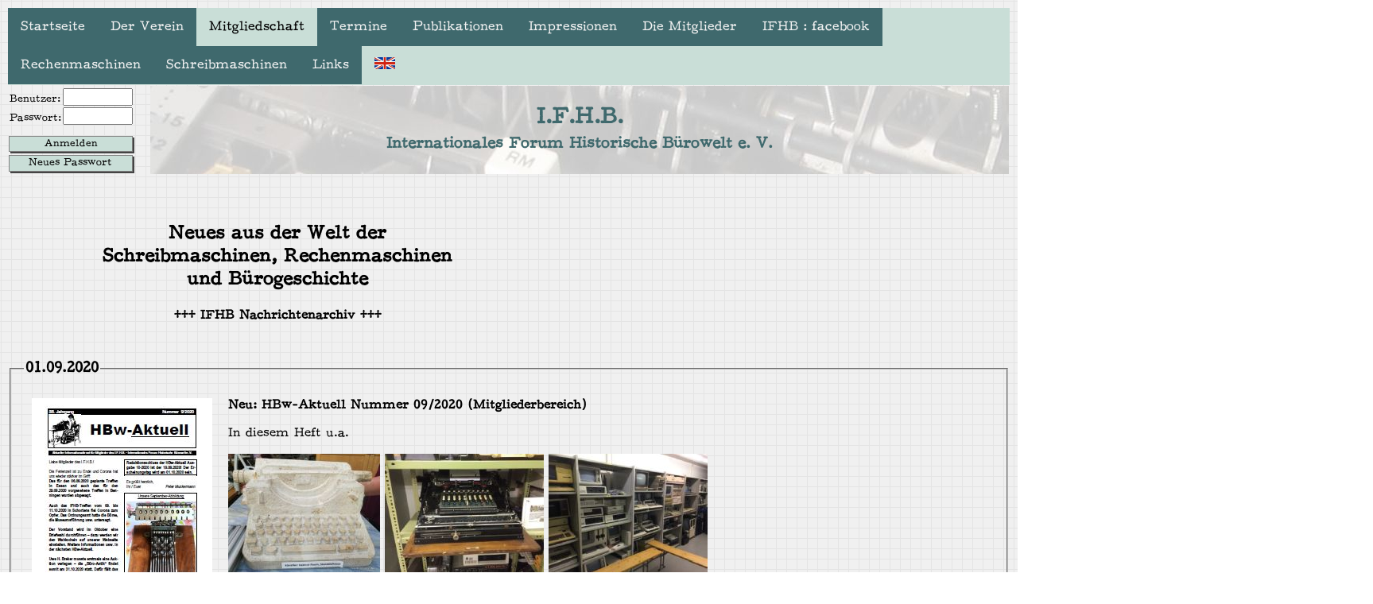

--- FILE ---
content_type: text/html; charset=UTF-8
request_url: https://ifhb.de/index.php?page=16
body_size: 3173
content:
 

<!DOCTYPE html>
<html>
<head>      
   <title>IFHB Archiv - Seite 16</title>
   <meta http-equiv='content-type' content='text/html; charset=UTF-8'>
   <meta name='Robots' content='INDEX,FOLLOW'>
   <meta name='Description' content='Neuigkeiten zu historischer Bürotechnik, Rechenmaschinen und Schreibmaschinen'>
   <meta name='viewport' content='width=device-width, initial-scale=1'>
   <link rel='alternate' hreflang='en' href='http://www.ifhb.de/index.php?lang=EN'>
   <link rel='icon' href='https://www.ifhb.de/favicon.ico' type='image/x-icon'>   
   <link rel='stylesheet' href='./css/IFHB.css' type='text/css'>
   <link rel='stylesheet' href='./css/NavigationBar.css' type='text/css'>
   
</head>
<body>
  
  <div class='topnav' id='myTopnav'><a href=./index.php class=active>Startseite</a><a href=./Verein.php class=active>Der Verein</a>
    <div class='dropdown'>
        <button class='dropbtn'>Mitgliedschaft
           <i class='fa fa-caret-down'></i>
        </button>
	    <div class='dropdown-content'><a href=./Mitgliedschaft.php >Übersicht</a><a href=./Anmeldung.php >Online-Anmeldung</a><a href=./SEPA-Basislastschrift-Mandat.pdf >Lastschriftmandat</a>
        </div>
    </div><a href=./Termine.php class=active>Termine</a><a href=./Publikationen.php class=active>Publikationen</a><a href=./Impressionen.php class=active>Impressionen</a><a href=./Mitglieder.php class=active>Die Mitglieder</a><a href=https://de-de.facebook.com/IFHB.Historische.Buerowelt class=active target='IFHB facebook'>IFHB : facebook</a><a href=./Rechenmaschinen.php class=active>Rechenmaschinen</a><a href=./Schreibmaschinen.php class=active>Schreibmaschinen</a><a href=./Links.php class=active>Links</a>
    <a href='/index.php?lang=EN'><img src=./EN.gif height=15 style='padding:0px;margin:0px border-width:0px'></a>

    <a href='javascript:void(0);' style='font-size:15px;' class='icon' onclick='navigationBar()'>&#9776;</a>
  </div>

<script>

function navigationBar() {
  var x = document.getElementById('myTopnav');
  if (x.className === 'topnav') {
    x.className += ' responsive';
  } else {
    x.className = 'topnav';
  }
}
</script>

  <table style='border-spacing: 0px'>
  <tr>
  <td>
    <div id='login'>
      <form action='./index.php' method='post'>
      <small>
         <table cellpadding='1' cellspacing='0' style='width:10em;margin-bottom:1em'>
    
      <tr><td valign='bottom'>Benutzer:</td>
      <td><input type='text' name='user' size='10' maxlength='50'></td></tr>
        <tr><td valign='bottom'>Passwort:</td>
          <td><input type='password' name='pass' size='10'></td>
        </tr>
      </table></small>                          
      <input type='submit' id='send' name='ifhb' style='width:12.2em' value='Anmelden' >
      </form>
      </div>
   
    <div id='menu'>
      <ul><li>
   <a href='./Passwort_vergessen.php'><small><center>Neues Passwort</center></small></a></li></ul></div></td><td style='width:100%'>
     <div id='head'>      
      <a href='./index.php'><big>I.F.H.B.</big><br><small>Internationales Forum Historische Bürowelt e. V.</small></a>
     </div> 
   </td></tr></table>
      <p>
      <div id=''>
    <div id='ifhb'><h2>Neues aus der Welt der<br>Schreibmaschinen, Rechenmaschinen<br>und Bürogeschichte</h2><h4>+++ IFHB Nachrichtenarchiv +++</h4></div>
   <fieldset id='fset' style=''>
   <legend>01.09.2020</legend><table border='0' cellspacing='0' cellpadding='10'><tr><td align='center' valign='top'><img src='./Aktuell/HBw-Aktuell_09-2020.jpg'></td><td valign='top'><b>Neu: HBw-Aktuell Nummer 09/2020 (Mitgliederbereich)</b><p>In diesem Heft u.a.
<p>
<img src='./Aktuell/Abb/2020-09-1.jpg' title='Schreibmaschine aus Stein' /> 
<img src='./Aktuell/Abb/2020-09-2.jpg' title='Druckende XxX Rechenmaschine' />
<img src='./Aktuell/Abb/2020-09-3.jpg' title='Blick in eine Computersammlung' /> 
<ul>
<li>Kuriosität: eine aus Stein gemeißelte Schreibmaschine</li>
<li>Heureka - Modell A oder 1?</li>
<li>Mitglieder-Hock in Stäfa vom 3. Juli 2020</li>
<li>Die Geheimnisse der Olivetti Valentine</li>
</ul>
und natürlich wieder Inserate, Marktfenster, Dies & Das ...
<p>
<font color='red'>Bitte beachten Sie auch die Änderungen bei den Veranstaltungen (&rarr; Termine).</font><p><i>Peter Muckermann</i></td></tr></table>
   </fieldset><p>
   <fieldset id='fset' style=''>
   <legend>01.07.2020</legend><table border='0' cellspacing='0' cellpadding='10'><tr><td align='center' valign='top'><img src='./Aktuell/HBw_120-Titel.jpg'></td><td valign='top'><b>Historische Bürowelt Nr. 120 / Juli 2020</b><p>Aus dem Inhalt:<ul>
<li>Olivetti - edles Design verkauft Technik</li>
<li>Kling-Saldimult ... und eine unterhaltsame Spurensuche auf ZETA-Abzugspost</li>
<li>Unglaublich - aber wahr!</li>
<li>Paginierstempel</li>
<li>Aus Hammond wurde Vari-Typer</li>
<li>Vari-Typer: der automatische Randausgleich</li>
<li>Papierwaage aus dem Kalkulationsbüro einer Druckerei</li>
<li>Und es gibt sie doch ... kuriose Triumphator-Modelle</li>
<li>Staffels Vierspezies-Rechenmaschine: Neue Beweise<br>
(Fortsetzung aus der HBw Nr. 115)
</ul>
<font color='red'>Im Mitgliederbereich ist die <u>komplette</u> englische Übersetzung zu finden.</font><p><i>Martin Reese</i></td></tr></table>
   </fieldset><p>
   <fieldset id='fset' style=''>
   <legend>01.07.2020</legend><table border='0' cellspacing='0' cellpadding='10'><tr><td align='center' valign='top'><img src='./Aktuell/HBw-Aktuell_07-2020.jpg'></td><td valign='top'><b>Neu: HBw-Aktuell Nummer 07+08/2020 (Mitgliederbereich)</b><p>In diesem Heft u.a.
<p>
<img src='./Aktuell/Abb/2020-07-1.jpg' title='Casio Micro-Mini' /> 
<img src='./Aktuell/Abb/2020-07-2.jpg' title='Hega Universal / Phoenix' />
<img src='./Aktuell/Abb/2020-07-3.jpg' title='Farbbandspulen' /> 
<ul>
<li>Kleinster Taschenrechner der Welt</li>
<li>Dokumente aus der Vergangenheit der Bürowelt:<br>
Garantieurkunde von 1955 zu einer Groma "Kolibri" Schreibmaschine</li>
<li>Phoenix Standard - Schreibmaschine gefunden</li>
<li>Videokonferenz statt Sammlertreffen in Essen</li>
</ul>
und natürlich wieder Inserate, Marktfenster, Dies & Das ...<p><i>Peter Muckermann</i></td></tr></table>
   </fieldset><p>
   <fieldset id='fset' style=''>
   <legend>03.06.2020</legend><table border='0' cellspacing='0' cellpadding='10'><tr><td align='center' valign='top'><img src='./Aktuell/HBw-Aktuell_06-2020.jpg'></td><td valign='top'><b>Neu: HBw-Aktuell Nummer 06/2020 (Mitgliederbereich)</b><p>In diesem Heft u.a.
<p>
<img src='./Aktuell/Abb/2020-06-1.jpg' title='Vergoldete Princess 300' /> 
<img src='./Aktuell/Abb/2020-06-2.jpg' title='Schwedische Brunsviga-Werbung' />
<img src='./Aktuell/Abb/2020-06-3.jpg' title='Anita C9 Elektronenrechner' /> 
<ul>
<li>Die ersten grafischen Taschenrechner der Welt</li>
<li>Dokumente aus der Vergangenheit der Bürowelt:<br>
Werbung zu einer vergoldeten Princess 300 Schreibmaschine</li>
<li>Einladung zur IFHB-Mitgliederversammlung ("Olympia Treffen") 09.-11.10.2020</li>
<li>Design-Schreibmaschine von Louis Vuitton (ohne Funktion)</li>
<li>Kaufverhalten 1985</li>
<li>Mars Schreibmaschine gefunden</li>
</ul>
und natürlich wieder Inserate, Marktfenster, Dies & Das ...<p><i>Peter Muckermann</i></td></tr></table>
   </fieldset><p>
   <fieldset id='fset' style=''>
   <legend>05.05.2020</legend><table border='0' cellspacing='0' cellpadding='10'><tr><td align='center' valign='top'><img src='./Aktuell/HBw-Aktuell_05-2020.jpg'></td><td valign='top'><b>Neu: HBw-Aktuell Nummer 05/2020 (Mitgliederbereich)</b><p>In diesem Heft u.a.
<p>
<img src='./Aktuell/Abb/2020-05-1.jpg' title='Mercedes Schreibmaschinen-Werbung' /> 
<img src='./Aktuell/Abb/2020-05-2.jpg' title='Piana Schreibmaschine' />
<img src='./Aktuell/Abb/2020-05-3.jpg' title='Diera Addiermaschine (Werbung)' /> 
<ul>
<li>Mercedes 2: vorher / nachher</li>
<li>Ruf Mod. 24 / Protos Schreibmaschine</li>
<li>Dokumente aus der Vergangenheit der Bürowelt:<br>
Angebot der Felt & Tarrant MFG. Co. aus dem Jahr 1919</li>
<li>Ergebnisse der Auktion "Büro-Antik" in Köln am 04.04.2020</li>
<li>Nachrufe</li>
<li>Kosmopolit Schreibmaschine gefunden</li>
<li>Piana Schreibmaschine</li>
<li>Regent Schreibmaschine</li>
</ul>
und natürlich wieder Inserate, Marktfenster, Dies & Das ...<p><i>Peter Muckermann</i></td></tr></table>
   </fieldset><p><p><small>Seite&nbsp;&nbsp;&nbsp;<a href='/index.php?page=0' class='link'><font color='#3F696D'>1</font></a>&nbsp;&nbsp;&nbsp;<a href='/index.php?page=1' class='link'><font color='#3F696D'>2</font></a>&nbsp;&nbsp;&nbsp;<a href='/index.php?page=2' class='link'><font color='#3F696D'>3</font></a>&nbsp;&nbsp;&nbsp;<a href='/index.php?page=3' class='link'><font color='#3F696D'>4</font></a>&nbsp;&nbsp;&nbsp;<a href='/index.php?page=4' class='link'><font color='#3F696D'>5</font></a>&nbsp;&nbsp;&nbsp;<a href='/index.php?page=5' class='link'><font color='#3F696D'>6</font></a>&nbsp;&nbsp;&nbsp;<a href='/index.php?page=6' class='link'><font color='#3F696D'>7</font></a>&nbsp;&nbsp;&nbsp;<a href='/index.php?page=7' class='link'><font color='#3F696D'>8</font></a>&nbsp;&nbsp;&nbsp;<a href='/index.php?page=8' class='link'><font color='#3F696D'>9</font></a>&nbsp;&nbsp;&nbsp;<a href='/index.php?page=9' class='link'><font color='#3F696D'>10</font></a>&nbsp;&nbsp;&nbsp;<a href='/index.php?page=10' class='link'><font color='#3F696D'>11</font></a>&nbsp;&nbsp;&nbsp;<a href='/index.php?page=11' class='link'><font color='#3F696D'>12</font></a>&nbsp;&nbsp;&nbsp;<a href='/index.php?page=12' class='link'><font color='#3F696D'>13</font></a>&nbsp;&nbsp;&nbsp;<a href='/index.php?page=13' class='link'><font color='#3F696D'>14</font></a>&nbsp;&nbsp;&nbsp;<a href='/index.php?page=14' class='link'><font color='#3F696D'>15</font></a>&nbsp;&nbsp;&nbsp;<a href='/index.php?page=15' class='link'><font color='#3F696D'>16</font></a>&nbsp;&nbsp;&nbsp;<a href='/index.php?page=16' class='link'><font color='#C9DED7'>17</font></a>&nbsp;&nbsp;&nbsp;<a href='/index.php?page=17' class='link'><font color='#3F696D'>18</font></a>&nbsp;&nbsp;&nbsp;<a href='/index.php?page=18' class='link'><font color='#3F696D'>19</font></a>&nbsp;&nbsp;&nbsp;<a href='/index.php?page=19' class='link'><font color='#3F696D'>20</font></a>&nbsp;&nbsp;&nbsp;<a href='/index.php?page=20' class='link'><font color='#3F696D'>21</font></a>&nbsp;&nbsp;&nbsp;<a href='/index.php?page=21' class='link'><font color='#3F696D'>22</font></a>&nbsp;&nbsp;&nbsp;<a href='/index.php?page=22' class='link'><font color='#3F696D'>23</font></a>&nbsp;&nbsp;&nbsp;<a href='/index.php?page=23' class='link'><font color='#3F696D'>24</font></a>&nbsp;&nbsp;&nbsp;<a href='/index.php?page=24' class='link'><font color='#3F696D'>25</font></a>&nbsp;&nbsp;&nbsp;<a href='/index.php?page=25' class='link'><font color='#3F696D'>26</font></a>&nbsp;&nbsp;&nbsp;<a href='/index.php?page=26' class='link'><font color='#3F696D'>27</font></a>&nbsp;&nbsp;&nbsp;<a href='/index.php?page=27' class='link'><font color='#3F696D'>28</font></a>&nbsp;&nbsp;&nbsp;<a href='/index.php?page=28' class='link'><font color='#3F696D'>29</font></a>&nbsp;&nbsp;&nbsp;<a href='/index.php?page=29' class='link'><font color='#3F696D'>30</font></a>&nbsp;&nbsp;&nbsp;<a href='/index.php?page=30' class='link'><font color='#3F696D'>31</font></a>&nbsp;&nbsp;&nbsp;<a href='/index.php?page=31' class='link'><font color='#3F696D'>32</font></a>&nbsp;&nbsp;&nbsp;<a href='/index.php?page=32' class='link'><font color='#3F696D'>33</font></a>&nbsp;&nbsp;&nbsp;<a href='/index.php?page=33' class='link'><font color='#3F696D'>34</font></a>&nbsp;&nbsp;&nbsp;<a href='/index.php?page=34' class='link'><font color='#3F696D'>35</font></a>&nbsp;&nbsp;&nbsp;<a href='/index.php?page=35' class='link'><font color='#3F696D'>36</font></a>&nbsp;&nbsp;&nbsp;<a href='/index.php?page=36' class='link'><font color='#3F696D'>37</font></a>&nbsp;&nbsp;&nbsp;<a href='/index.php?page=37' class='link'><font color='#3F696D'>38</font></a>&nbsp;&nbsp;&nbsp;<a href='/index.php?page=38' class='link'><font color='#3F696D'>39</font></a>&nbsp;&nbsp;&nbsp;<a href='/index.php?page=39' class='link'><font color='#3F696D'>40</font></a>&nbsp;&nbsp;&nbsp;<a href='/index.php?page=40' class='link'><font color='#3F696D'>41</font></a>&nbsp;&nbsp;&nbsp;<a href='/index.php?page=41' class='link'><font color='#3F696D'>42</font></a>&nbsp;&nbsp;&nbsp;<a href='/index.php?page=42' class='link'><font color='#3F696D'>43</font></a>&nbsp;&nbsp;&nbsp;<a href='/index.php?page=43' class='link'><font color='#3F696D'>44</font></a>&nbsp;&nbsp;&nbsp;<a href='/index.php?page=44' class='link'><font color='#3F696D'>45</font></a>&nbsp;&nbsp;&nbsp;<a href='/index.php?page=45' class='link'><font color='#3F696D'>46</font></a></small>
     </div>
     <div class='topnav' id='footer'><a href=# class=active>Seitenanfang</a><a href=./Impressum.php class=active>Impressum</a><a href=./DatInt.php class=active>Datenschutzhinweis</a></div>
</body>
</html>

--- FILE ---
content_type: text/css
request_url: https://ifhb.de/css/IFHB.css
body_size: 944
content:

@font-face 
{
   font-family: IFHB;
   src: url('./F25_Executive.otf');
}

body
{
   font-family: IFHB,Arial;
   margin: 10px; 
   padding: 0px;   
   left: 0px;
   background-image:url('./paper.gif');   
}

input
{
   font-family:'IFHB',Arial,Helvetica,sans-serif;
}

#head
{
   margin:0px; padding:0px;
   width: 100%;
   text-align:center;
   background-image:url('./bg.jpg');
   background-repeat:repeat; 
}



#head a
{
   display:block;
   padding: 1em;
   text-decoration: none;
   font-size: 150%;
   font-weight:bold;   
   cursor:pointer;
   color:#3F696D;
}

#lang
{
   position:absolute;
   left:2em;
   top: 2em;
}
#lang a
{
   text-decoration: none;
}

#logo
{
   position:absolute;
   right:1em;
   top: 0em;
   z-index:100;
}

#ifhb
{
   vertical-align:middle;
   text-align:center;
   width:50%;  
   padding:1.5em;
}   

#page
{
   display:block;
   margin-top: 1em;
   margin-left: 11em;
   padding:0px;
}

#lexi
{
   display:block;
   margin-top: 1em;
   margin-left: 1em;
   padding:0px;
}

#link
{
   text-decoration:none;
   color:#3F696D;
}

#refs ul 
{
   list-style:none;
   margin:0px;
   margin-left:2em;
   padding:0px;
}
   
#refs h4 
{
   color:#3F696D;
}   
      
#refs ul li 
{
   margin:0px;
   padding:1em;
   border-style:dotted;
   border-width:0px;
   border-bottom-width:1px;
}   

#book
{
   list-style:none;
   margin:0px;
   padding:1em;   
   margin-left:0em;
   padding:0px;
}

#book img
{
   webkit-box-shadow: 10px 10px 10px grey;
   moz-box-shadow: 10px 10px 10px grey;
   box-shadow: 10px 10px 10px grey;   
}

#buli 
{
   list-style:none;   
   margin:0px;
   padding:0px;
   border-style:dotted;
   border-width:0px;
   border-bottom-width:1px;
}   

#menu 
{
   position:relative;
   text-align:left;
   float:left;
   width: 11em;   
}

#menu ul
{
   list-style:none;
   margin:  0px;
   padding: 0px;
}

#menu ul li 
{
   margin-top: 0.25em;  
}

#menu ul li a 
{
   display:block;
   width: 9.4em;
   margin:  0px;   
   padding:0.1em;   
   color:#000;
   text-decoration:none;   
   border-style:solid;
   border-width:1px;
   border-color:#808080;
   background-color:#C9DED7;
   cursor:pointer; 
   -moz-box-shadow: 2px 2px #444;
   -webkit-box-shadow: 2px 2px #444;
   box-shadow: 2px 2px #444; 
}

#menu ul li a:hover 
{
   color:#CCC;
   background-color:#3F696D; 
}
   
#menu ul li a#bull
{
   background-color:#333;
   color:white;
}

#menu ul li a#bull:hover
{
   color:black;
   background-color:#EEE; 
}

#login
{
   display:block;
   margin-top: 0em;
   padding-top: 0.0em;
   width:10em;
}

#send 
{
   font-size: 80%;
   text-align:center;
   display:block;
   margin: 0em;
   padding:0.1em; 
   width:8em;   
   color:#000;
   text-decoration:none;   
   border-style:solid;
   border-width:1px;
   border-color:#808080;
   background-color:#C9DED7;
   cursor:pointer; 
   -moz-box-shadow: 2px 2px #444;
   -webkit-box-shadow: 2px 2px #444;
   box-shadow: 2px 2px #444; 
}

#send:active {
   color:#CCC;
   background-color:#3F696D; 
}

#call 
{
   font-size: 80%;
   text-align:center;
   display:block;
   margin: 0em;
   padding:0.3em; 
   width:8em;   
   color:#000;
   text-decoration:none;   
   border-style:solid;
   border-width:1px;
   border-color:#808080;
   background-color:#C9DED7;
   cursor:pointer; 
   -moz-box-shadow: 2px 2px #444;
   -webkit-box-shadow: 2px 2px #444;
   box-shadow: 2px 2px #444; 
}


#fset
{
   padding: 1em;
}

#fset legend
{
   font-size:120%;
   font-weight:bold;
}

#pics 
{
   width: 900px;
   height: 600px;
}
#pics img 
{
   border: 2px solid #52697E;
}

#post
{
   color:#3F696D;
   padding:1em;
   display:block;
   margin: 1.5em;
   padding:0.25em; 
   width:12em;   
   color:#000;
   text-decoration:none;   
   border-style:solid;
   border-width:1px;
   border-color:#808080;
   background-color:#C9DED7;
   cursor:pointer; 
   -moz-box-shadow: 2px 2px #444;
   -webkit-box-shadow: 2px 2px #444;
   box-shadow: 2px 2px #444;    
}

#post:active {
   color:#CCC;
   background-color:#3F696D; 
}

#norm
{
   text-decoration:none;
   color:black;
}

#norm:hover
{
   text-decoration:underline;
   font-weight:bold;
   color:#3F696D;
}

#mark
{
   text-decoration:none;
   font-weight:bold;   
   color:darkred;
}

#mark:hover
{
   text-decoration:underline;
   font-weight:bold;
   color:red;
}
.zoom
{
   max-width:600px; max-height:480px; margin: 0px auto; position:relative;
}
.main
{
   max-width:600px; max-height:480px;
}
.mini
{
   max-width:400px; max-height:320px;
}

#keys
{
   margin: 0em;padding:0em;
   white-space: nowrap;
}

#keys a
{
   display:inline-block; 
   min-width: 1.5em;
   margin: 0.25em;
   padding: 0.5em;   
   color:#000;
   text-decoration:none;
   text-align:center;   
   border-style:solid;
   border-width:1px;
   border-color:#808080;
   background-color:#C9DED7;
   cursor:pointer; 
   -moz-box-shadow: 2px 2px #444;
   -webkit-box-shadow: 2px 2px #444;
   box-shadow: 2px 2px #444; 
}

#space
{
   display:inline-block; 
   width: 1.5em;
   margin: 0.25em;
   padding: 0.5em;   
   color:#000;
   text-decoration:none;
   text-align:center;   
   border-style:solid;
   border-width:1px;
   border-color:#808080;
   background-color:#C9DED7;
   -moz-box-shadow: 2px 2px #444;
   -webkit-box-shadow: 2px 2px #444;
   box-shadow: 2px 2px #444; 
   -webkit-user-select: none;
   -moz-user-select: none;
   -ms-user-select: none;
   user-select: none;
}
